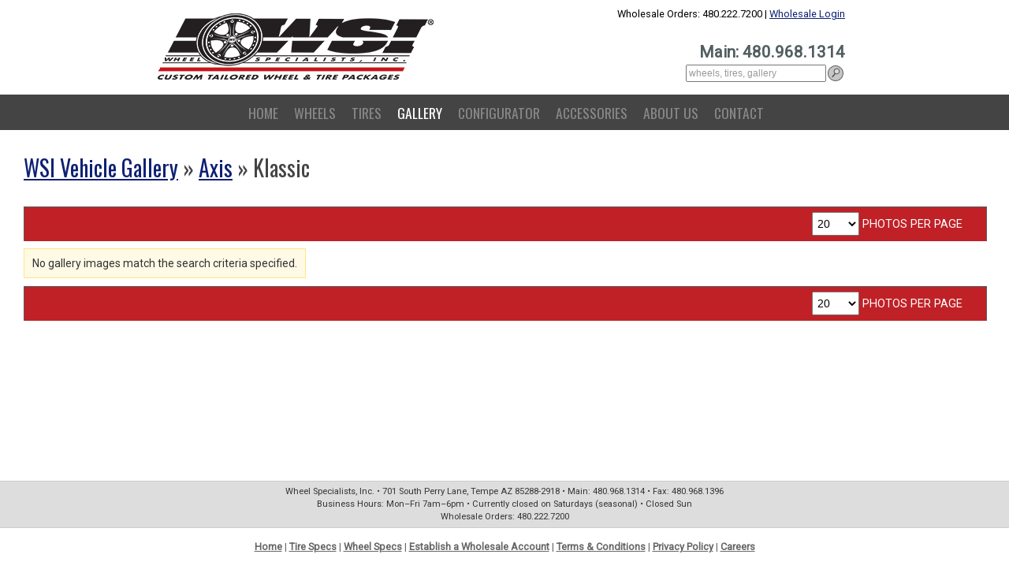

--- FILE ---
content_type: text/html; charset=UTF-8
request_url: https://www.wheelspecialists.com/gallery/search/1/20/?vc=&vma=&vmo=&wb=&wm=849&wf=&sb=w
body_size: 3459
content:
<!DOCTYPE html>
<html lang="en">
    <head>
        
                    
            <!-- Google tag (gtag.js) -->
            <script async src="https://www.googletagmanager.com/gtag/js?id=G-61WF8ZSBRK"></script>
            <script>
              window.dataLayer = window.dataLayer || [];
              function gtag(){dataLayer.push(arguments);}
              gtag('js', new Date());

              gtag('config', 'G-61WF8ZSBRK');
            </script>
            
                
        <meta http-equiv="Content-type" content="text/html; charset=utf-8" />
        <meta name="viewport" content="width=device-width, initial-scale=1.0">
        <meta http-equiv="X-UA-Compatible" content="IE=edge" />
        <meta name="description" content="Wheel Specialists Inc. (WSI) is the industry leader in custom-tailored wheel and tire packages. We have proudly served the finest independent tire dealers, auto dealerships, and aftermarket specialty shops for over 25 years. WSI specializes in everything from proper standard fitments to extreme applications. Our experience, knowledge, and product selection are second to none! WSI will keep you up to date on all the latest applications for exotics, SUVs and everyday drivers. Free local delivery in Arizona (Phoenix: daily, Tuscon: weekly). Fast shipping to other parts of the country." />
        <meta name="keywords" content="wheels, wheel, rim, rims, dubs, shoes, aftermarket, tire, tires, one-piece, two-piece, three-piece, one, two, three, piece, center, lip, bolt, circle, lugs, 4, 5, 6, 8, lug, lugs, aluminum, stainless, alloy, billet, chrome, silver, polished, black, matte, inch, 20, 22, 23, 24, 26, 30, free Arizona delivery, Phoenix, Tuscon, fast shipping nationwide, wholesale, dealer, retail, discount, friendly service, machine shop" />
        <meta name="robots" content="INDEX,FOLLOW" />
        <meta name="google-site-verification" content="f3pyNcAglJjs2nCrEJ5th8VButz04VlH7PZP9vj_2aI" />
                    
        <!-- For IE 9 and below. ICO should be 32x32 pixels in size -->
        <!--[if IE]><link rel="shortcut icon" href="/favicon.ico"><![endif]-->

        <!-- Touch Icons - iOS and Android 2.1+ 180x180 pixels in size. --> 
        <link rel="apple-touch-icon-precomposed" href="/img/apple-touch-icon-precomposed.png">

        <!-- Firefox, Chrome, Safari, IE 11+ and Opera. 196x196 pixels in size. -->
        <link rel="icon" href="/img/favicon.png">
            
        <title>Axis Klassic | Gallery | Wheel Specialists, Inc.</title>
        <link rel="stylesheet" href="https://www.wheelspecialists.com/styles/reset3.css" type="text/css" media="all" />
        <link rel="stylesheet" href="https://www.wheelspecialists.com/styles/print.css" type="text/css" media="print" />
        <link rel="stylesheet" href="https://www.wheelspecialists.com/styles/tablecloth.css" type="text/css" media="screen" />
                <link rel="stylesheet" href="https://www.wheelspecialists.com/styles/lightbox/lightbox.css" type="text/css" media="screen" />
        <link rel="stylesheet" href="https://www.wheelspecialists.com/styles/main.css?6-13-2023" type="text/css" media="screen" />
        <link rel="stylesheet" href="https://www.wheelspecialists.com/styles/w375.css?11-6-2020" type="text/css" media="(min-width: 375px)" />
        <link rel="stylesheet" href="https://www.wheelspecialists.com/styles/w400.css?9-15-2016" type="text/css" media="(min-width: 400px)" />
        <link rel="stylesheet" href="https://www.wheelspecialists.com/styles/w450.css?9-15-2016" type="text/css" media="(min-width: 450px)" />
        <link rel="stylesheet" href="https://www.wheelspecialists.com/styles/w560.css?9-15-2016" type="text/css" media="(min-width: 560px)" />
        <link rel="stylesheet" href="https://www.wheelspecialists.com/styles/w600.css?6-21-2019" type="text/css" media="(min-width: 600px)" />
        <link rel="stylesheet" href="https://www.wheelspecialists.com/styles/w660.css?9-21-2016" type="text/css" media="(min-width: 660px)" />
        <link rel="stylesheet" href="https://www.wheelspecialists.com/styles/w730.css?9-15-2016" type="text/css" media="(min-width: 730px)" />
        <link rel="stylesheet" href="https://www.wheelspecialists.com/styles/w760.css?8-9-2017" type="text/css" media="(min-width: 760px)" />
        <link rel="stylesheet" href="https://www.wheelspecialists.com/styles/w900.css?11-6-2020" type="text/css" media="(min-width: 900px)" />
        <link rel="stylesheet" href="https://www.wheelspecialists.com/styles/w1030.css?9-15-2016" type="text/css" media="(min-width: 1030px)" />
        <!--[if IE]><link rel="stylesheet" href="https://www.wheelspecialists.com/styles/ie_hacks.css" type="text/css" media="screen" />
<![endif]-->
        
        <link href="https://fonts.googleapis.com/css?family=Oswald|Roboto" rel="stylesheet">

        <script type="text/javascript"> var base_url = "https://www.wheelspecialists.com";</script>
        
                                <script src="https://www.wheelspecialists.com/js/prototype.js" type="text/javascript" charset="utf-8"></script>
            <script src="https://www.wheelspecialists.com/js/scriptaculous.js" type="text/javascript" charset="utf-8"></script>
            <script src="https://www.wheelspecialists.com/js/carousel.js" type="text/javascript" charset="utf-8"></script>
            <script src="https://www.wheelspecialists.com/js/validation.js" type="text/javascript" charset="utf-8"></script>
            <script src="https://www.wheelspecialists.com/js/tablecloth.js" type="text/javascript" charset="utf-8"></script>
            <script src="https://www.wheelspecialists.com/js/lightbox/jquery-1.7.2.min.js" type="text/javascript" charset="utf-8"></script>
            <script src="https://www.wheelspecialists.com/js/lightbox/lightbox.js" type="text/javascript" charset="utf-8"></script>
            <script src="https://www.wheelspecialists.com/js/custom3.js?1-17-2022" type="text/javascript" charset="utf-8"></script>
            <script type="text/javascript">$.noConflict();</script>
                
        <script src='https://www.google.com/recaptcha/api.js'></script>
        
    </head>
    
            <body onload="init_front_end();">
    
                            
        <div id="page">
            <!--<div id="wrap">-->
                    <div id="header">
    <h1><a class="headerhome" href="/"><span>Wheel Specialists, Inc.</span></a></h1>
    
        
    <div id="login_search">
        <p id="dealer_login">
            Wholesale Orders: 480.222.7200 | <a href="http://www.wsiwholesale.com" title="Order online with your wholesale account">Wholesale Login</a>
        </p>
        
                <br>
        <p class="phone">Main: 480.968.1314</p>
        
        <div id="site_search">
            <form action="https://www.wheelspecialists.com/page/search" method="post"  id="search_form" class="form" style="" onsubmit="return validateSearchBox();">            <input type="image" name="submit" id="site_search_button" src="https://www.wheelspecialists.com/img/search_button.gif" title="Search Site" alt="Search Site" />
            <input type="text" name="search[terms]" id="search_bar" value="wheels, tires, gallery" onfocus="clearSearchBox();" onblur="resetSearchBox();" />
            </form>
        </div>
    </div>
</div>

<div id="nav">
    <ul class="topnav" id="myTopnav">
        <li><a href="/" class="nav_link">Home</a></li>
        <li><a href="https://www.wheelspecialists.com/wheel" title="" id="id_dd45eac695f4573aa3cbfe80e0b22888" class="nav_link" onclick="">Wheels</a></li>
        <li><a href="https://www.wheelspecialists.com/tire" title="" id="id_a850a1bfa6812600700468ef538c01a2" class="nav_link" onclick="">Tires</a></li>
        <li><a href="https://www.wheelspecialists.com/gallery" title="" id="id_4b1432c86c63fef7568c52308582c608" class="active_nav_link" onclick="">Gallery</a></li>
        <li><a href="https://www.wheelspecialists.com/configurator" title="View wheels on your vehicle" id="id_f85e282e302ead4d5732a7ad8adab0e3" class="nav_link" onclick="">Configurator</a></li>
        <li><a href="https://www.wheelspecialists.com/accessories" title="" id="id_b323dd6f83f7476e04b9c56edb345446" class="nav_link" onclick="">Accessories</a></li>
                        <li><a href="https://www.wheelspecialists.com/about-us" title="" id="id_3f4f1030cdf85df4f8728220abac79a9" class="nav_link" onclick="">About Us</a></li>

        
        <li><a href="https://www.wheelspecialists.com/contact" title="" id="id_b8c5aad26f5013942150240e7124e5cb" class="nav_link" onclick="">Contact</a></li>
        <li class="icon">
            <a href="javascript:void(0);" onclick="toggleNav()">&#9776;</a>
        </li>
    </ul>
</div>                <div id="mainContent">
                                    <div id="gallery_wrap">
    
    <h2><a href="/gallery">WSI Vehicle Gallery</a> &raquo; <a href="/gallery/search/1/20/?vc=&vma=&vmo=&wb=51&wm=&wf=&sb=w">Axis</a> &raquo; Klassic</h2>
    
        <div class="clear"></div>


    <div id="featured_gallery">
        <div class="options">
            <form action="https://www.wheelspecialists.com/page/update-ipp" method="post"  id="object_form" class="form" style="" onsubmit="">
                        <input type="hidden" name="c" value="gallery" />
                        <input type="hidden" name="a" value="search" />
                        <input type="hidden" name="i" value="1" />
			<input type="hidden" name="kw" value="" />
			<input type="hidden" name="qsvars" value="?vc=&vma=&vmo=&wb=&wm=849&wf=&sb=w" />
			<div class="results_wrap">
					<select id="ipp_select" name="ipp" onchange="form.submit();"><option value="20" selected>20</option><option value="40">40</option><option value="60">60</option></select>&nbsp;photos per page
			</div></form>            <div class="clear"></div>
        </div>
        
        <div class="warn float_left">No gallery images match the search criteria specified.</div>    </div>

      <div class="options bottom_bar">
          <form action="https://www.wheelspecialists.com/page/update-ipp" method="post"  id="object_form" class="form" style="" onsubmit="">
                        <input type="hidden" name="c" value="gallery" />
                        <input type="hidden" name="a" value="search" />
                        <input type="hidden" name="i" value="1" />
			<input type="hidden" name="kw" value="" />
			<input type="hidden" name="qsvars" value="?vc=&vma=&vmo=&wb=&wm=849&wf=&sb=w" />
			<div class="results_wrap">
					<select id="ipp_select" name="ipp" onchange="form.submit();"><option value="20" selected>20</option><option value="40">40</option><option value="60">60</option></select>&nbsp;photos per page
			</div></form>          <div class="clear"></div>
      </div>
</div>                </div>
                <div id="footer">
	<p class="address">Wheel Specialists, Inc. &bull; 701 South Perry Lane, Tempe AZ 85288-2918 &bull; Main: 480.968.1314 &bull; Fax: 480.968.1396<br />		                Business Hours: Mon&ndash;Fri 7am&ndash;6pm &bull; Currently closed on Saturdays (seasonal) &bull; Closed Sun<br>
                Wholesale Orders: 480.222.7200</p>
	
	<ul>
		<li><a href="https://www.wheelspecialists.com">Home</a>&nbsp;|</li>
		<li><a href="https://www.wheelspecialists.com/tire-specs" title="" id="id_2775cb20d983438fdd0ce69cd3e779e3"  onclick="">Tire Specs</a>&nbsp;|</li>
		<li><a href="https://www.wheelspecialists.com/wheel-specs" title="" id="id_9754e6a410e31160a7ed9541640c768e"  onclick="">Wheel Specs</a>&nbsp;|</li>
				<li><a href="https://www.wheelspecialists.com/dealer/request-account" title="" id="id_8755739c2183b9158ceeea53bc37bbc1"  onclick="">Establish a Wholesale Account</a>&nbsp;|</li>
		<li><a href="https://www.wheelspecialists.com/terms" title="" id="id_b2fe76e38f4ea5ac14042b1d59cf7abe"  onclick="">Terms &amp; Conditions</a>&nbsp;|</li>
		<li><a href="https://www.wheelspecialists.com/privacy-policy" title="" id="id_6911e6eba8716754415beb8b5bba3be4"  onclick="">Privacy Policy</a>&nbsp;|</li>
		<li><a href="https://www.wheelspecialists.com/careers" title="" id="id_c5d512bf4fb6425b573036d6e0c21761"  onclick="">Careers</a></li>
		
                	</ul>
	
        <br />
	<p>Copyright &copy; 2008-2026 Wheel Specialists, Inc. All rights reserved.</p>
        <br />
        <br />
        <br />
</div>            <!--</div>-->
        </div>

                
    </body>
</html>

--- FILE ---
content_type: text/css
request_url: https://www.wheelspecialists.com/styles/main.css?6-13-2023
body_size: 7744
content:
/*--------FROM PROTOTYPE--------*/
#mainContent h3.subnav_section{
    color:#333;
    font-size:1em;
    border:none;
    padding:5px 0 0 10px;
    clear:both;
    background: none;
    font-weight:bold;
}

#accessory_wrap{
    width:95%;
    float:right;
    margin:10px 1% 10px 0px;
    background-color:#fff;
}

#mainContent #accessory_wrap p{
    margin-bottom:20px;
    color:#333;
    font-size: 14px;
    line-height:1.3em;
}

.accessory_brand_wrap{
    float:left;
    margin:0 0 20px 0;
    border-bottom: solid 1px #ddd;
}
img.accessory_brand{
    float:right;
    margin: 4px 0px 10px 10px;
    width: 100px;
}

.accessory_image_left{
    margin-bottom: 10px;
    text-align:center;
    font-weight:bold;
    font-size:0.7em;
    color:#333;
}

.accessory_image_left img{
    margin-bottom:8px;
}

.accessory_image_left img.border{
    margin-bottom:8px;
    border:1px solid #999;
}

.accessory_image_right{
    margin: 0px 0px 10px 0px;
    text-align:center;
    font-weight:bold;
    font-size:0.7em;
    color:#333;
}

.accessory_image_right img{
    margin-bottom:8px;
}

.specs_image_right{
    float:right;
    margin:0 0 10px 20px;
    text-align:center;
    font-weight:bold;
    font-size:0.7em;
    color:#333;
}

.specs_image_right img{
    margin-bottom:8px;
}

.accessory_image_right img.border{
    margin-bottom:8px;
    border:1px solid #999;
}

#momo_images img{
    margin:0 15px 15px 0;
}

table.chart {
    font-size:12px;
    color: #333;
    width:100%;
}

table.chart td{
    text-align: center;
    border: 1px solid #999;
    padding: 2px;
}

td.chartfirstcol{
    background-color: #333 !important;
    color: #fff;
}

td.blankcell{
    background-color: #ccc;
}

.lorinser_vehicle{
    float:left;
    display:inline;
    width:150px;
    margin:5px 10px 5px 0;
    height:110px;
    text-align:center;
    font-size: 14px;
}

.lorinser_vehicle a{
    text-decoration:none;
}

.lorinser_vehicle a span{
    text-decoration:underline;
}

.lorinser_vehicle a:hover span{
    text-decoration:none;
}

/*--------BODY--------*/

body{
    margin:0;
    padding:0;
    font-family: 'Roboto', sans-serif;
    line-height:1em;
    color: #000;
}

/*--------LINKS--------*/

a:link{ color: #0d2074; text-decoration:underline;}
a:visited{ color: #0d2074;}
a:hover{ color:#0d2074; text-decoration:none;}
a:link img, a:hover img, a:active img{ border: 0;}

/*--------PAGE WRAPPER--------*/

#page{
    /*margin:0 auto;*/
    min-width:300px;
    /*max-width:1200px;*/
}

/*#wrap{
        width:100%;
        float:left;
        display:inline;
}*/

/*--------HEADER--------*/

#header{
    height:120px;
    margin:10px auto;
    max-width:900px;
    background: #fff url('../img/wsi-logo-sm.gif') no-repeat center top;
    text-align: center;
}

#login_search{
    text-align: center;
}

#login_search p.phone{
    margin:8px 0;
    color:#525e60;
    font-size:1.3em;
    font-weight:bold;
}

a.headerhome{
    display: block;
    width: 250px;
    height:65px;
    margin: 0 auto;
}

p#dealer_login{
    font-size:.8em;
    margin-bottom:8px;
}

input#site_search_button {
    float:right;
    margin-top: -1px;
}

input#search_bar{
    float: right;
    width:170px;
    font-size:12px;
    color:#999;
}

input#search_bar.active{
    color:#000;
}
.search_button{
    border: 0px;
    margin: 0px;
    padding: 0 4px 0 0;
    float:right;
    display:inline;
}

#header h1 a span{
    display:none;
    margin:0;
}

#nav{
    width:100%;
    height: 40px;
    background-color: #444;
    clear: both;
}	

#nav ul{
    font-family: 'Oswald', sans-serif;
    text-transform: uppercase;
    margin-left: 4px;
    font-size: 20px;
    list-style-type: none;
    background-color: #444;
}

#nav ul li{
    line-height: 2em;
}

#nav ul li a{
    color:#888;
    text-decoration:none;
    margin: 0px 8px;
}

#nav ul li a:hover{
    color:#fff;
}

#mainContent{
    width:100%;
    min-height: 400px;
}

#mainContent p{
    font-size:0.9em;
    line-height:1.3em;
    color:#333;
    margin-bottom:1em;
}
.wheelbox a, .gallery_preview a {
    text-decoration:none;
}

.page_wrapper {
    width:94%;
    margin-left:2%;
    float:left;
    background-color:#f5f5f5;
    border:1px solid #ddd;
    padding:15px;
    font-size:.9em;
}
#mainContent .page_wrapper h2 {
    font-size:1.4em;
}

#home_flash{
    margin:10px 0px;
}

#home_intro, #home_mid {
    max-width: 900px;
    margin:10px auto;
}

#home_description {
    width: 100%;
    display: table;
}

#intro_text {
    padding-right: 15px;
    padding-left: 10px;
}

#catalog { margin: 15px 0px 10px 0px; text-align: center; }
#catalog h2 { padding-bottom: 2px; }
#catalog a { color: #444; }
.dl_catalog { margin: 10px 0px 20px 0px; }

.markdown_box {
    margin-bottom: 20px;
}

#mainContent h2, #mainContent .markdown_box h1{
    font-family: 'Oswald', sans-serif;
    font-weight:normal;
    margin-bottom:15px;
    color:#444;
    font-size:28px;
    line-height: 1.3em;
}

#home_description h2 {
    font-size: 22px;
    margin-bottom: 8px;
}

#mainContent h2.page_title, h2.page_title {
    margin-left:2%;
    width:95%;
    font-family: 'Oswald', sans-serif;
    font-weight:normal;
    margin-bottom:9px;
    color:#fff;
    font-size:1.1em;
    border:1px solid #902727;
    padding:6px 0 6px 20px;
    background: #c02127 url('../img/subnav_head_bg2.gif') repeat-x bottom center;
    clear:both;
}


#mainContent h3{
    font-family: 'Oswald', sans-serif;
    font-weight:normal;
    text-transform: uppercase;
    letter-spacing: .05em;
    margin-bottom:9px;
    color:#fff;
    font-size:1.3em;
    line-height: 1.2em;
    border:1px solid #902727;
    padding: 4px 0 2px 15px;
    background-color: #c02127;
    clear:both;
}

#home_intro p{
    margin-bottom:7px;
    color:#333;
    font-size:0.9em;
    line-height:1.3em;
}

#home_featured{
    width:100%;
    float:left;
    display:inline;
}

#home_featured_gallery{
    width:42%;
    margin:10px 1% 10px 0;
    float:right;
    display:inline;
    background-color:#fff;

}

#home_featured_gallery img{
    border-top:1px solid #333;
    border-bottom:1px solid #666;
    margin:0;
    padding:0;
}

#featured_gallery img{
    border-top:1px solid #333;
    border-bottom:1px solid #666;
    margin:0;
    padding:0;
}

#home_featured_wheels{
    width:54%;
    margin:10px 0 10px 1%;
    float:left;
    background-color:#fff;
    display:inline;
}

#featured_gallery {
    clear: both;
}

.wheelbox{
    width:120px;
    float:left;
    margin: 0px 10px 10px 10px;
    height: 190px;
}

.wheelbox p{
    /*border-top:1px solid #c52127;*/
    /*border-bottom:1px solid #902727;*/
    border-bottom: 2px solid #ccc;
    /*border-right:1px solid #902727;*/
    /*border-left:1px solid #902727;*/
    /*text-align:center;*/
    padding:5px;
    color:#666;
    font-size:0.9em;
    /*background: #b9bbbc url('../img/wheelbox.gif') repeat-x top center;*/
    min-height: 59px;
}

a.hover_thumb {
    position: relative;
    top: -255px;
    left: -30px;
    z-index: 1;
    height: 180px;
    width: 180px;
    border: 1px solid #999;
    background-color: #fff;
}

.gallery_preview{
    width:140px;
    height: 160px;
    float:left;
    margin: 4px;
    background: #f5f5f5 url('../img/wheelbox.gif') repeat-x bottom center;
    border-left:1px solid #333;
    border-right:1px solid #333;
    border-bottom:1px solid #000;
}

.gallery_preview p{
    text-align:center;
    padding:5px;
    margin:0;
    color:#666;
    font-size:0.9em;
}

.wheelbox p span{
    color:#000;
}
.wheelbox p span.finish {
    display:block;
    font-size:.8em;
    font-weight:bold;
    color:#333;
    line-height:1.3em;
}

.gallery_preview p span{
    color:#000;
}

#subNav{
    float: left;
    width: 100%;
    /*background: #fff url('../img/subnav_bg.gif') repeat-y top right;*/
    font-weight:bold;
    text-align:left;
    font-size:.9em;
    color:#333;
    padding-bottom:10px;
    line-height:1.2em;
    border-right:1px solid #525e60;
    border-top:1px solid #525e60;
    border-bottom:1px solid #ccc;
}
#subNav.open { left: 0px; }

#sidebar{
    width:20%;
    background: #fff url('../img/subnav_bg.gif') repeat-y top right;
    float:left;
    display:inline;
    margin:10px 0 10px 1%;
    font-weight:normal;
    text-align:left;
    font-size:.9em;
    color:#333;
    padding-bottom:10px;
    line-height:1.2em;
    border-right:1px solid #525e60;
    border-top:1px solid #525e60;
    border-bottom:1px solid #ccc;
}

#map {
    float: left;
    width: 100%;
    height: 300px;
    margin-top: 10px;
    margin-bottom: 0;
}

#sidebar p {
    font-size: 1em;
    line-height: 1.4em;
    margin: 0 .5em 1em .5em;
}

#sidebar ul {
    list-style: none;
    font-size: .9em;
    margin: 0 .5em 1em .5em;
}
#sidebar li {
    margin-bottom: .6em;
    margin-left: 10px;
}

#sidebar ul li a {
    font-weight: bold;
}

#subNav_gutter{
    margin-right:5px;
}

#subNav p{
    text-align:left;
}

#subNav p.search_tabs{
    margin:7px 0 5px 0;
    font-size:12px;
}

p.search_tabs a{
    padding:5px 4px 6px 4px;
    margin-right:1px;
    border-top:1px solid #aaa;
    border-right:1px solid #aaa;
    border-left:1px solid #aaa;
    text-decoration:none;
}

p.search_tabs a.active, p.search_tabs a:hover{
    padding:5px 4px 6px 4px;
    border-top:1px solid #aaa;
    border-right:1px solid #aaa;
    border-left:1px solid #aaa;
    background-color:#f5f5f5;
    text-decoration:none;
}

#subNav h2, #sidebar h2{
    font-family: 'Oswald', sans-serif;
    font-weight:normal;
    text-transform: uppercase;
    margin-bottom:9px;
    /*background: #c02127 url('../img/subnav_head_bg2.gif') repeat-x left center;*/
    background-color: #c02127;
    color:#fff;
    font-size:1.1em;
    padding:8px 2px 9px 10px;
    border-left:1px solid #525e60;
}

.results_wrap{
    float:left;
    margin: 6px 0px 6px 4px;
}

.page_numbers{
    float:left;
    margin: 0px 0px 4px 2px;
    width: 100%;
}

.wheel_detail_title{
    font-family: 'Oswald', sans-serif;
    text-transform:uppercase;
    font-weight:bold;
    font-size: 1.2rem;
    color: #444;
    line-height: 1.5rem;
    letter-spacing: 0.1em;
}

.wheel_detail_title.search {
    float: left;
    margin: 10px 0px 10px 0px;
}

.wheel_detail_title span{
    color:#cfd0d1;
}

#subNav ul li{
    margin-left:20px;
    margin-right:20px;
    margin-bottom:4px;
    list-style-type:none;
}

/*#wheelWrap{
    width:75%;
    float:right;
    display:inline;
    margin:10px 1% 10px 0px;
    background-color:#fff;
}*/

#wheel_landing_wrap, .generic_page_wrap, #wheelWrap, #wheel_detail_wrap {
    max-width: 100%;
    margin: 10px;
}
.generic_page_wrap {
    font-size:.9em;
}

#gallery_wrap{
    margin: 10px;
    padding-bottom:10px;
}
#gallery_wrap .wheel_detail_title {
    margin-bottom: 15px;
}

#wheel_landing_wrap p{
    margin-bottom:7px;
    color:#333;
    font-size: 14px;
    line-height:1.3em;
}

#gallery_wrap p{
    margin-bottom:7px;
    color:#333;
    font-size: 14px;
    line-height:1.3em;
}

#wheel_detail_wrap p{
    margin-bottom:7px;
    color:#333;
    font-size:0.9em;
    line-height:1.3em;
}

#wheel_image{
    float:left;
    width:100%;
    text-align:center;
}

#wheel_image p{
    text-align:left;
}

#logo_table{
    float:left;
    width:100%;
}

#brand_logo_container{
    margin: 0px 0px 10px 10px;
    text-align: center;
}
#brand_logo {
    margin: 15px 0px;
    text-align: center;
}
table.wheels_table{
    float:left;
    font-size:0.75em;
}
#request_quote {
    clear: right;
}
#wheel_list{
    width:100%;
    float:left;
}

#wheel_list #intro_flash {
    margin-bottom: 15px;
}

#flash_holder{
    margin:0 0 15px 0;
}

#landing_intro_flash{
    float:left;
    margin-top: 20px;
}

#landing_intro_flash p {
    margin-bottom:7px;
    color:#333;
    font-size: 14px;
    line-height:1.3em;
}

#intro_flash{
    margin:10px 0px;
}

#gallery_full{
    float:left;
    margin-right: 2px;
}
img.gallery_thumb{
    width:75px;
    margin:0px 10px 10px 0;
    cursor:pointer;
}

form#results{
    margin-right:5px;
}

form#results option{
    margin:2px 3px;
}

form#gallery_search{
    text-align:left;
    background-color:#f5f5f5;
    padding:5%;
    border-top:1px solid #aaa;
    border-right:1px solid #aaa;
    border-left:1px solid #aaa;
    border-bottom:1px solid #aaa;
    font-size:0.9em;
}

form#gallery_search select{
    margin-bottom:10px;
    width:100%;
}

.options{
    font-weight:normal;
    margin-bottom:9px;
    color:#fff;
    font-size:0.9em;
    border-top:1px solid #525e60;
    border-right:1px solid #525e60;
    border-left:1px solid #525e60;
    padding-top:4px;
    /*background: #f5f5f5 url('../img/subnav_head_bg2.gif') repeat-x bottom center;*/
    background-color: #c02127;
    /*float:left;*/
    width:100%;
    /*min-height:50px;*/
    text-transform: uppercase;
    line-height: 2em;
    clear: both;
}

.options a {
    font-size: 18px;
    color: #fff;
    text-decoration: none; 
    margin: 0 3px;
    padding-bottom: 4px;
    background-color: #ff2c34;
    border: solid 1px #900;
    width: 32px;
    float: left;
    text-align: center;
}
.options a:hover {
    color:#fff;
    background-color: #ff555b;
}
#page_of {
    float: left;
    margin: 3px 6px;
}

#description_options{
    float:left;
    display:inline;
    margin-bottom:10px;
}

#wheel_description{
    float:left;
    display:inline;
    width:60%;
    padding:10px 2%;
}

#color_options{
    float:right;
    display:inline;
    width:30%;
    border-left:1px solid #ccc;
    padding:10px 2%;
}

#color_options ul li{
    list-style-type:none;
    font-size:0.9em;
}

#footer{
    float: left;
    width: 100%;
    margin-top: 15px;
    background-color:#fff;
    border-top:1px solid #ccc;
    text-align:center;
    clear: both;
}

#footer ul { padding-top: 6px; }

#footer p{
    text-align:center;
    font-size:.7em;
    color:#666;
    padding-top:5px;
    padding-bottom:10px;
}

#footer p.address{
    clear: both;
    text-align:center;
    font-size:.7em;
    color:#333;
    padding:5px;
    margin-bottom:10px;
    background-color: #ddd;
    border-bottom:1px solid #ccc;
}

#footer ul {
    list-style: none;
    margin-top: 8px;
    color:#666;
    font-size:.8em;
}
#footer ul li {
    display: inline;
}
#footer a:link, #footer a:visited {
    color: #666;
    font-weight: bold;
}
#footer a:hover, #footer a:active {
    color: #c02127;
}
#footer #visionn_link {
    margin-top:8px;
    font-size:.7em;
}
.clear{
    clear:both;
    height:1px;
}
.clear_left{
    clear:left;
    height:1px;
}
.clear_right{
    clear:right;
    height:1px;
}
#dev_notice_bar {
    height: 20px;
    padding: 10px;
    border:1px solid #FFCC00;
    background-color: #FFF2BF;
    text-align: center;
    font-size: 12px;
    margin: 0;
}
#dev_notice_bar span.highlight, #test_server_notice span.highlight {
    color: #f00;
    font-weight: bold;
}
#test_server_notice {
    width:750px;
    margin:20px auto;

}
#test_server_notice h2.page_title {
    margin-left:0;
    width:728px;
    text-transform: uppercase;
}
#test_server_notice #notice_logo {
    float:right;
}
#test_server_notice #notice_body {
    margin-top:10px;
    border:solid 1px #ccc;
    padding: 10px;
}
#test_server_notice #test_server_links {
    margin-left:40px;
}
#contactInfo {
    margin-top:30px;
}
#contactInfo table th, #contactInfo table td {
    padding:6px;
}
td.special_price, td.closeout_price, td.dealer_price {
    font-weight:bold;
}
td.special_price {
    color:#c02127;
}
td.closeout_price {
    color:#090;
}
td.dealer_price {
    color:#000;
}
.old_price {
    text-decoration: line-through;
    color:#666;
}
#debug {
    width: 95%;
    background-color: #000;
    border: solid 1px #bbb;
    padding: 15px;
    margin: 10px auto 10px auto;
    color: #0f0;
    font-size: .9em;
}
span#active_pager_number {
    color: #000;
    text-decoration:none;
    font-weight: bold;
}
#ipp_select {
    width:60px;
    height: 30px;
    font-size: 14px;
}
/* Message Boxes */
.flash{
    border: 1px solid #60BF60;
    background: #E6FFE6;
}
.warn{
    border: 1px solid #FFE680;
    background: #FFFAE6;
}
.error{
    border: 1px solid #BF3030;
    background: #FFE6E6;
}
.flash, .warn, .error {
    font-size: 14px;
    padding: 10px;
    margin: 1% 2%;
    display: block;
    color: #333;
}
img.detail_photo, img#image_holder {
    border:solid 1px #333;
    margin-bottom:8px;
}
#image_description {
    font-size:.9em;
}
#or {
    text-align:center;
    margin: 8px 0 14px 0;
    font-size:1em;
}
span.divider {
    text-decoration: line-through;
    color:#999;
    margin:0 8px;
}
#subNav .gallery_search_button {
    margin:8px 0;
}
#subNav .reset_link {
    margin-left:10px;
    font-weight:normal;
}
#back_to_results {
    font-size:.8em;
    padding:10px 0 5px 0;
}
.price_field {
    text-align:right;
}
a#next_box {
    float:left;
    display:block;
    color:#902727;
    font-size:.9em;
    line-height:1.3em;
    text-decoration:none;
    margin:0 0 4px 8px;
    padding: 10px;
}
#user_info_bar {
    height: 18px;
    padding: 9px;
    color:#fff;
    border-bottom: 1px solid #416c80;
    background-color: #48839f;
    font-size: 12px;
    margin: 0;
}
#user_info {
    float:left;
}
#user_signout {
    float:right;
}
#user_signout a {
    color:#fff;
}
.left_col {
    float:left;
}
.right_col {
    float:right;
}
#user_form {
    margin: 20px auto;
    border:solid 2px #902727;
    padding: 20px;
    font-size:.9em;
}
#user_form.wide {
    width:580px;
}
#user_form.narrow {
    width:280px;
}
#user_form .left_col, #user_form .right_col {
    width:280px;
}
#user_form h2 {
    font-size:1.4em;
}
#forgot_password_links {
    float:right;
    line-height:1.4em;
}
.form_item, .form_row {
    margin-bottom: 1em;
}
input, textarea, select {
    padding: 2px;
}
.req_marker {
    color: #f00;
}
.text_field {
    width:260px;
}
input.validation-failed, textarea.validation-failed {
    border: 1px solid #902727;
    color : #902727;
}
input.validation-passed, textarea.validation-passed {
    border: 1px solid #00CC00;
    color : #000;
}

.validation-advice {
    margin: 5px 0;
    padding: 5px;
    background-color: #902727;
    color : #FFF;
    font-weight: bold;
    font-size: .9em;
}

.custom-advice {
    margin: 5px 0;
    padding: 5px;
    background-color: #C8AA00;
    color : #FFF;
    font-weight: bold;
}
.help_text, a.help_text {
    font-size: 11px;
    color: #666;
    margin-top:4px;
}
span.help_text {
    font-size: 11px;
    color: #666;
    position: relative;
    top: -2px;
}
#news {
    font-size:.9em;
}
.teaser {
    border-bottom: dotted 1px #902727;
    padding: 10px 10px 0 10px;
    min-height: 80px;
}
.news_body {
    border-bottom: 1px dotted #902727;
    padding: 10px 10px 0 10px;
}
.archive_row {
    border-bottom: dotted 1px #902727;
    padding: 5px;
}
.news_separator {
    border-bottom: 1px dotted #902727;
    height: 5px;
}
.posted {
    float:right;
    margin-right:10px;
    color:#666;
    font-size:12px;
}
#news .teaser a {
    font-size:1.2em;
}
.teaser .teaser_body {
    margin-top:6px;
}
#news_detail {
    padding:10px;
}
.alt_wheel_brand_link a {
    color:#902727 !important;
}
#powdercoat_link {
    padding-bottom:5px;
}
#become_a_dealer .left_col, #profile .left_col, #request_signin .left_col, .quote_request .left_col {
    width:310px;
}
.quote_request .left_col { margin-right: 20px; font-size: 14px; }
#become_a_dealer #type_of_company input {
    margin:4px;
}
fieldset {
    border: 1px solid #999;
    padding: 20px;
}
fieldset legend {
    padding: 0 4px;
    font-size:1.2em;
    color:#902727;
}
#contact #hours {
    font-weight: bold;
}

#contact #international {
    font-weight: bold;
    margin-top: 20px;
}

#contact table {
    font-size:.8em;
    margin: 0px 0px 15px 0px;
}
.flatlist li {
    margin-left: 5px;
    display: inline;
}
/***MARKDOWN FORMATTING***/
#mainContent .markdown_box h3, #mainContent .markdown_box h4, #mainContent .markdown_box h5, #mainContent .markdown_box h6 {
    font-size: 1.2em;
    margin: 1em 0em .5em 0em;
    background: none;
    border: none;
    color: #444;
    font-family: 'Oswald', sans-serif;
    padding: 0;
    clear: none;
}
#mainContent .markdown_box ul, #mainContent .markdown_box ol {
    text-align: left;
    line-height: 1.4em;
    font-size: 14px !important;
    color: #333;
}
#mainContent .markdown_box ul, #mainContent .markdown_box ol, #mainContent .markdown_box blockquote {
    margin: 0 0 .5em 2em;
}
a.headline {
    text-decoration: none;
}
a.headline:hover {
    text-decoration: underline;
}
td.tire_option_label {
    width: 30px;
    font-weight: bold;
    background-color: #ddd;
}
#article_body_photo {
    float: right;
    margin: 0 0 5px 10px;
    width: 250px;
}
#article_body_photo img {
    border: 1px solid #999;
}
#article_teaser_photo {
    float: left;
    margin: 0 10px 0 0;
}
#signin, #become_a_dealer {
    font-size: .8em;
}
#signin h2 {
    color: #902727;
}
#signin td, #signin th {
    border: 1px solid #999;
}
#signin td {
    width: 33%;
    padding: 10px;
}
.center_form {
    width: 350px;
    margin: 0 auto;
}
.center {
    text-align: center;
}
#become_a_dealer a {
    font-size: 14px;
}
th.delete {
    width: 40px;
}
input.size_field, input.user_field {
    width: 90%;
}
tr.odd td {
    background-color: #ddd;
}
#nav a.active_nav_link {
    color:#fff;
}
.bottom_bar {
    margin-top: 20px;
}
.enlarge {
    margin-bottom: 8px;
}
.wallpaper {
    float: left;
    margin: 0 15px 15px 0;
    padding: 10px;
    border: 1px solid #999;
    text-align: center;
    line-height: 1.4em;
    font-size: .8em;
}
#services_body {

}
ul.content_list, ol.content_list, #home_intro ul {
    margin: 0 0 20px 30px;
    font-size: .9em;
    color: #333;
}
ul.content_list li, ol.content_list li, #home_intro ul li {
    margin-bottom: .5em;
}
h4 {
    font-family: 'Oswald', sans-serif;
    margin-bottom: .3em;
    color: #c02127;
    font-weight: normal;
    font-size: 20px;
    line-height: 1.3em;
}
h4#quote_link {
    clear: both;
    font-weight: bold;
    text-align: center;
    margin: 0;
    font-size: 18px;
}
h4#quote_link a {
    display: block;
    background-color: #eee;
    border: solid 1px #999;
    color: #666;
    padding: 10px 20px;
    text-decoration: none;
}
h4#quote_link a:hover {
    background-color: #aaa;
    color: #333;
    border: solid 1px #666;
}


#home-featured-brands .brand-col.subnav {
    margin: 0;
    -webkit-column-width: auto;
    -moz-column-width: auto;
    column-width: auto;
}
#home-featured-brands .brand-col.subnav a {
    float: left;
    text-align: center;
    background-color: #eee;
    border: solid 1px #999;
    padding: 8px 0px;
    text-decoration: none;
    margin: 5px;
    min-width: 45%;
    font-size: 14px;
}
#home-featured-brands .brand-col.subnav a:hover {
    background-color: #ccc;
    color: #bbb;
    border: solid 1px #666;
    color: #000;
}



.float_left {
    float: left;
    margin: 0 10px 10px 0;
}
.float_right {
    float: right;
    margin: 0 0 10px 10px;
}
#home_catalog {
    margin: 10px auto;
    width: 380px;
}
#home_catalog #cat_cover {
    float: left;
}
#home_catalog #cat_desc {
    float: left;
    text-align: left;
    padding: 20px 10px;
    font-weight: bold;
    font-size: .8em;
}
table#quote_table td {
    padding:10px;
    font-size:14px;
}
#contact_form {
    width: 100%;
    float: left;
}
#contact_form textarea {
    font-size: 12px;
}
#sidebar.contact {
    width: 28%;
}
#social_icons {
    padding: 10px 0px;
    width: 280px;
    margin: 0px auto;
}
#social_icons p {
    font-size: .8em !important;
    color: #a0a0a0 !important;
    font-weight: bold;
}
#social_icons a {
    text-decoration: none;
}
.wholesale_link {
    margin-top: 15px;
    text-align: center;
}

/*SLIDER SYTLES*/
#carousel-wrapper {
    display: none;
    max-width: 900px;
    height: 350px;
    overflow: hidden;
}
#carousel-content {
    width: 9000px;
}
#carousel-content .slide {
    float: left;
    width: 900px;
    height: 350px;
}
#carousel-content .slide_image {
    float: left;
    width: 600px;
    height: 350px;
}
#carousel-content .slide_content {
    display: none;
    float: left;
    width: 270px;
    height: 320px;
    padding: 10px 0px 0px 15px;
}
#mainContent #carousel-content .slide_content p, #mainContent #carousel-content .slide_content ul {
    color: #333;
    font-size: 0.9em;
    line-height: 1.3em;
}
#mainContent #carousel-content .slide_content ul {
    margin-left: 30px;
    margin-top: -6px;
}
#carousel-content .slide_title {
    font-family: 'Oswald', sans-serif;
    font-size: 1.7em;
    margin-bottom: 8px;
    line-height: 1.3em;
}
#carousel-content .slide_title a {
    color: #444;
}
#carousel_controls {
    display: none;
    text-align: left;
    width: 900px;
}
#slide_count {
    font-size: .9em;
    margin-right: 6px;
    position: relative;
    top: -5px;
    color: #666;
}
#become_a_dealer textarea { font-size: 12px; }
#become_a_dealer #az_form_notice { background-color: #f1f1f1; border: solid 1px #999; width: 246px; padding: 10px; font-size: 12px; font-family: arial, verdana, sans-serif; }
#become_a_dealer #az_form_notice a { font-size: 12px; color: #333; }
#mainContent #interactive { margin: 30px 60px; }
#mainContent #interactive h2 { color: #c02127; }
#mainContent #interactive span { color: #666; }
#mainContent #interactive .highlight { color: #c02127; font-weight: bold; }
#mainContent #interactive ul { color: #333; margin: 8px 20px; font-size: .8em; line-height: 1.6em; list-style-type: circle; }
#mainContent #interactive img.wsii_splash { float: right; margin: 0 0 54px 20px; border: 1px solid #999; } 
#mainContent #configurator { margin: 30px auto; max-width: 1200px; }
#mainContent #configurator h2, #mainContent #configurator p { margin: 0px 8px 10px 8px; }
#news ul { margin-left: 30px; }
#news .entry td { background-color: #fff; padding: 10px; border: solid 1px #ccc; }
#intro_flash h4 { margin-bottom: 20px; }
#mainContent #careers h2 { margin: 30px 0px; float: left; }
#mainContent #careers h3 { line-height: 1.2em; }
#mainContent #careers p { line-height: 1.7em; }
#mainContent #careers strong { color: #333; }
#mainContent #careers ul { margin: 5px 0px 20px 30px; color: #333; }
#mainContent #careers .job-posting { float: left; width: 100%; margin: 0px 20px 20px 0px; }
a.featured-brand { 
    text-decoration: none;
    float: left;
    margin: 3px;
    width: 140px;
    height: 36px;
    overflow: hidden;
    background-color: #fff;
    text-align: center;
    padding-top: 8px;
    border: solid 1px #e3e3e3;
}
a.featured-brand img { width: 120px; }
#home_mid a.featured-brand { margin: 4px 8px; }
#home-featured-brands {
    clear: both;
    margin: 0px 0px 20px 0px;
    float: left;
    width: 100%;
}
#home-featured-brands .brand-col {
    line-height: 1.6em;
    margin-left: 10px;
    -webkit-column-width: 9em;
    -moz-column-width: 9em;
    column-width: 9em;
    font-size: .8em;
}
#home-featured-brands a { font-weight: bold; color: #444; text-decoration: none; }
#home-featured-brands a:hover { color: #000; text-decoration: underline; }
ul.featured-brand-list { margin-bottom: 15px; }
ul.featured-brand-list li a { font-size: 16px; line-height: 1.3em; text-decoration: none; }
ul.featured-brand-list li a:hover { text-decoration: underline; }
ul.alt-brand-list { line-height: 1.4em; }
ul.alt-brand-list li a { color: #444; text-decoration: none; }
ul.alt-brand-list li a:hover { color: #0d2074; text-decoration: underline; }
.post h3 a { color: #fff; }
#intro_flash ul { font-size: .9em; margin-left: 18px; margin-bottom: 20px; color: #333; }
.wheel_video { margin: 0px 0px 10px 10px; float: right; }
table.white td { background: #fff; line-height: 1.2em; font-size: .9em; margin: 0px !important; }
table.powdercoat { font-size: 12px; width: 100%; }
table.powdercoat input.text_field { width: 98%; }
.wsi_red { color:#c02127 !important; }
.small { font-size: .7em; }
img { max-width: 100%; }
.videoWrapper {
    position: relative;
    padding-bottom: 56.25%; /* 16:9 */
    padding-top: 25px;
    height: 0;
}
.wheel_player { padding-bottom: 50.25%; }
.videoWrapper iframe {
    position: absolute;
    top: 0;
    left: 0;
    width: 100%;
    height: 100%;
}
#sidebar_marker, #sidebar_marker_2 { float: right; font-size: 24px; font-weight: bold; position: relative; top: -3px; text-decoration: none; color: #fff; }
.view_brands { margin: 20px 0px; font-weight: bold; text-align: center; }
.landing_image { margin: 15px 0px; text-align: center; }
.landing_image img { width: 100%; border: solid 1px #666; }
#photo_detail { max-width: 750px; margin: 0px auto; }
#photo_detail img { border: solid 1px #999; }
#photo_detail h2 { font-size: 22px; margin-bottom: 10px; line-height: 1.3em; }

/* Tabs */
ul.tab {
    list-style-type: none;
    margin-top: 15px;
    padding: 0;
    overflow: hidden;
    border: 1px solid #ccc;
    background-color: #f1f1f1;
}

ul.tab li {float: left;}

ul.tab li a {
    display: inline-block;
    color: black;
    text-align: center;
    padding: 14px 16px;
    text-decoration: none;
    transition: 0.3s;
    font-size: 14px;
    font-weight: bold;
}

ul.tab li a:hover {background-color: #ddd;}

ul.tab li a:focus, .active {background-color: #ccc;}

.tabcontent {
    display: none;
    padding: 5px;
    border: 1px solid #ccc;
    border-top: none;
}

.tabcontent {
    -webkit-animation: fadeEffect 1s;
    animation: fadeEffect 1s; /* Fading effect takes 1 second */
}

@-webkit-keyframes fadeEffect {
    from {opacity: 0;}
    to {opacity: 1;}
}

@keyframes fadeEffect {
    from {opacity: 0;}
    to {opacity: 1;}
}
/* End Tabs */

input[type="submit"] {
    padding: 10px 15px;
    font-weight: bold;
}

.wsi_comments textarea {
    width: 99.5%;
}

#app_link {
    float: right;
    font-weight: bold;
    padding: 20px 20px 0px 0px;
}

#fixed_wrap {
    max-width: 900px;
    margin: 20px auto;
    padding: 0px 8px;
}

#fixed_wrap p, #fixed_wrap ul {
    font-size: 14px !important;
    color: #333;
}

#fixed_wrap ul li {
    margin-bottom: 4px;
}

#fixed_wrap h2 {
    margin-bottom: 20px;
    font-size: 28px;
}

#fixed_wrap .col_wide, #fixed_wrap .col_narrow {
    width: 100%;
}

#fixed_wrap #social_icons {
    text-align: left;
    margin-top: 15px;
}

#fixed_wrap .wholesale_link {
    float: none;
    margin-bottom: 40px;
}

#fixed_wrap blockquote{
    margin-bottom:12px;
    color:#333;
    font-size: 14px;
    line-height:1.3em;
    font-style:italic;
    font-weight:bold;
}

#fixed_wrap cite{
    margin-bottom:30px;
    color:#333;
    font-size: 14px;
    line-height:1.3em;
}

#fixed_wrap ul.accessory_list{
    font-size: 14px;
    position: relative;
    left: 18px;
}

#fixed_wrap ul.accessory_list li{
    margin-bottom: 4px;
}

#team_contact_info {
    float: left;
    width: 100%;
    margin-top: 15px;
}
#pedalbox_sidebar {
    display: none;
}
#pedalbox_content {

}
.issuuembed {
    width: 100%;
    height: 300px;
}
#not_found {
    text-align: center;
    margin-top: 20px;
    padding-top: 40px;
    border-top: solid 1px #ddd;
}

ul.topnav li {display: none;}
ul.topnav li.active_nav_item { display: inline-block; }
#nav ul.topnav li.icon {
    float: right;
    display: inline-block;
    margin-right: 6px;
}
#nav ul.topnav li.icon a {
    color: #fff;
    font-size: 32px;
    position: relative;
    top: -3px;
    border: none;
}

ul.topnav.responsive {position: relative; z-index: 1; }
ul.topnav.responsive li.icon {
    position: absolute;
    right: 0;
    top: 0;
}
ul.topnav.responsive li {
    float: none;
    display: inline;
}
ul.topnav.responsive li a {
    display: block;
    border-bottom: solid 1px #666;
}

.hide_on_mobile {
    display: none;
}

#logo_table .markdown_box p { font-size: 14px; }
.redline { border-bottom: solid 2px #c02127; margin: 14px 0px 20px 0px; }
table.transparent tr td { background-color: #fff; }
table.transparent tr td.first-col { padding-right: 20px; }
table.transparent tr td ul li { margin: 4px 0px 4px 15px; }
.quote_request .product_title { font-family: Oswald; color: #444; font-weight: bold; font-size: 26px; margin-bottom: 10px; }
.quote_request .form_row label { font-weight: bold; }
.quote_request .product_info { line-height: 1.4em; }
.wheel_studio button, .wheel_studio .vtws-actions a { color: #444; background: #fff; border: 1px solid #777; padding: 6px 10px; text-transform: uppercase; font-size: 11px; font-weight: bold; cursor: pointer; }
.wheel_studio button:hover, .wheel_studio .vtws-actions a:hover { background: #777; color: #fff; }
.wheel_studio #vtws-selected-vehicle { margin-bottom: 10px; }
.wheel_studio .vtws-vehicleTitle { font-family: Oswald; font-size: 24px; display: block; line-height: 1em; margin-bottom: 12px; }
.wheel_studio #vtws-mainActions { padding: 6px 0px; }
.wheel_studio .vtws-actionsRight button { margin: 4px 0px;  }
.wheel_studio ul.vtws-tips { margin-left: 20px; }
.wheel_studio ul.vtws-tips li { margin: 6px 0px; }
.wheel_studio .vtws-productInfo { font-size: 12px; }
.wheel_studio .vtws-actions a { text-decoration: none; }
.wheel_studio .vtws-view-specs { display: inline-block; }
.wheel_studio .vtws-productBrand, .wheel_studio .vtws-productFinish { font-size: .8em; color: #777; }
.wheel_studio #wtw_logo { float: right; margin: 0px 0px 10px 10px; }
.wheel_studio .vtws-select-wrapper { margin: 6px 0px; }
.wheel_studio a.vtws-get-quote { font-weight: bold; }
.wheel_studio #vtws-loadingVehicle { background: #fff url(/img/wheel-studio-splash.jpg) no-repeat top center; background-size: contain; float: left; width: 100%; min-height: 420px; text-align: center; }
.wheel_studio #vtws-loadingVehicle h3 { background: none; border: none; color: #444; font-size: 18px; margin-top: 5px; padding: 0; }
#icf_select-vehicle .icf_start-header { display: none; }
#mainContent h3 span.description { font-family: 'Roboto', sans-serif; font-size: 14px; position: relative; top: -2px; }
.shortcuts { font-size: .9em; margin-bottom: 12px; line-height: 1.5em; }
.pedalbox_plus { border: solid 1px #ccc; float: right; margin: 0px 0px 10px 10px; padding: 10px 10px 0px 10px; max-width: 380px; }
.about-us h2 { margin: 0 !important; }
.about-us h5 { margin-bottom: 10px; font-size: 1.2em; }
.about-us ul { margin-left: 15px; float: left; }
.about-us .float_left { margin: 0px 15px 15px 0px; }
p.other_finishes { padding-bottom: 8px; }
.alt_offroad { font-family: 'Oswald', sans-serif; font-size: 1.2em; line-height: 1.4em; }
.wheel_header { font-weight: bold; text-align: center; letter-spacing: 2px; line-height: 34px; margin: 14px 0px 4px 10px; font-size: 2.2em; font-family: 'Oswald', sans-serif; border-bottom: solid 4px #c02127; padding-bottom: 12px; color: #323232; }
.top_space { margin-top: 24px; }
#mainContent .large_type { font-size: 24px !important; }
#header-notice { float: left; margin: 10px 10px 0px 40px; padding: 4px; background-color: #f7c7c7; border: 1px solid #d00; font-size: 13px; width: 240px; }
.looking_notice { text-align: center; font-family: 'Oswald', sans-serif; margin: 40px 0px 35px 0px; }
.looking_notice .frame { border: 3px solid #c02127; padding: .4em; font-size: 20px; }

--- FILE ---
content_type: text/css
request_url: https://www.wheelspecialists.com/styles/w375.css?11-6-2020
body_size: 69
content:
a.featured-brand { width: 160px; height: 40px; margin: 5px 7px; }
a.featured-brand img { width: 130px; }
.wheelbox { width:104px; margin: 0px 6px 6px 6px; }
.gallery_preview { margin: 5px; width: 164px; height: 175px; }
#site_search { width:205px; margin: 0px auto; }

--- FILE ---
content_type: text/css
request_url: https://www.wheelspecialists.com/styles/w450.css?9-15-2016
body_size: 29
content:
.results_wrap { float:right; margin: 2px 30px 6px 0px; }
.page_numbers { width: auto; }
.gallery_preview { width: 230px; height: 230px; }

--- FILE ---
content_type: text/css
request_url: https://www.wheelspecialists.com/styles/w600.css?6-21-2019
body_size: 139
content:
#carousel-wrapper { display: block; }
#carousel_controls { display: block; }
#app_link { text-align: right; }
img.accessory_brand { width: auto; }
#pedalbox_sidebar { float: left; width: 20%; margin-right: 20px; display: block; }
#pedalbox_content { float: left; width: 75%; }
.accessory_image_right { float:right; margin:0 0 10px 20px; }
.accessory_image_left { float:left; margin:0 20px 10px 0; }
.wheel_header { line-height: 20px; }

--- FILE ---
content_type: text/css
request_url: https://www.wheelspecialists.com/styles/w660.css?9-21-2016
body_size: 651
content:
#nav { display: block; height: 34px; }
#nav ul { font-size: .9em; padding-top: 9px; text-align: center; }
#nav ul li { display: inline; line-height: 1em; border-bottom: none; }
#nav ul.topnav li.icon { display: none; }
#flash_holder { margin:0 0 20px 20px; float: right; }
#home_flash { width:46%; margin: 10px 0px 15px 15px; float:right; }
#home_intro #social_icons { margin: 0; }
.wholesale_link { float: right; margin-top: 34px; }
#intro_text { display: table-cell; width: 70%; padding-right: 20px; }
#intro_flash { margin: 0px; }
#catalog { display: table-cell; width: 30%; text-align: left; }
#home-featured-brands .brand-col { margin-left: 40px; -webkit-column-width: 12em; -moz-column-width: 12em; column-width: 12em; font-size: 14px; }
#home-featured-brands .brand-col.subnav { -webkit-column-width: auto; -moz-column-width: auto; column-width: auto; }
#wheel_landing_wrap, .generic_page_wrap, #wheelWrap, #wheel_detail_wrap, #gallery_wrap { margin: 20px; }
.wheel_detail_title { line-height: 1.9rem; font-size: 1.4rem; }
#brand_logo_container { float:right; text-align:right; position: relative; top: -6px; }
#brand_logo { float: right; text-align: right; position: relative; top: -10px; margin: 0px; }
#wheel_image { width: 60%; margin: 18px 20px 20px 0px; }
#logo_table { width: 36%; float: right; }
#gallery_full { margin-right: 15px; }
.view_brands { float: right; margin: 0px 15px 20px 20px; }
#landing_intro_flash{ width: 70%; }
.markdown_box, #wheel_list #intro_flash { max-width: 900px; margin: 0px auto 10px auto; }
#home_top .markdown_box { -webkit-column-count: auto; -moz-column-count: auto; column-count: auto; }
ul.tab li a { font-size: 16px; }
.issuuembed { height: 582px; }
#mainContent #careers .job-posting { width: 340px; }
.gallery_preview { width: 196px; height: 196px; }
a.featured-brand { width: 190px; height: 40px; margin: 5px 8px; }
a.featured-brand img { width: 140px; }
.wheelbox { width: 110px; margin: 7px; }
.two_col { -webkit-column-count: 2; -moz-column-count: 2; column-count: 2; }

--- FILE ---
content_type: text/css
request_url: https://www.wheelspecialists.com/styles/w760.css?8-9-2017
body_size: 195
content:
.gallery_preview { width: 230px; height: 230px; }
a.featured-brand { width: 170px; height: 40px; margin: 5px; padding-top: 8px; }
a.featured-brand img { width: 140px; height: 35px; }
#home_mid a.featured-brand { margin: 8px; }
.wheelbox { margin: 10px; }
#home-featured-brands .brand-col.subnav a { min-width: 23%; }
#carousel-wrapper { margin: 20px 0px 0px 90px; }
#carousel_controls { margin: 4px 0px 20px 90px; }
.hide_on_mobile { display: block; }
#featured_gallery { padding-top: 15px; }
.wheel_studio #vtws-loadingVehicle h3 { font-size: 24px; margin-top: 20px; }